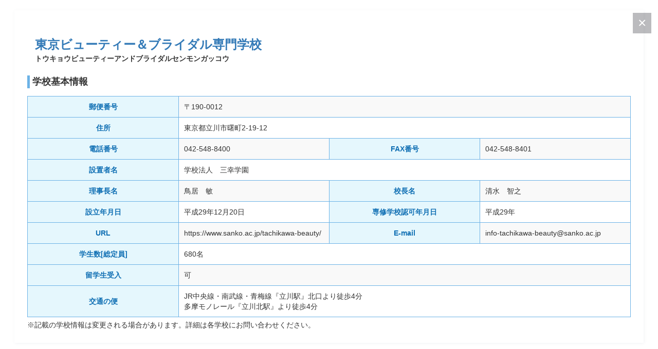

--- FILE ---
content_type: text/html; charset=UTF-8
request_url: https://tsk.or.jp/search/viewnl3.php?id=142031
body_size: 4789
content:
<!DOCTYPE html>
<html lang="ja">

<head>
<!-- Global site tag (gtag.js) - Google Analytics -->
<script async src="https://www.googletagmanager.com/gtag/js?id=UA-193307703-1"></script>
<script>
  window.dataLayer = window.dataLayer || [];
  function gtag(){dataLayer.push(arguments);}
  gtag('js', new Date());

  gtag('config', 'UA-193307703-1');
</script>

    <meta http-equiv="Content-Type" content="text/html; charset=UTF-8" />
    <meta http-equiv="X-UA-Compatible" content="IE=edge">
    <meta name="viewport" content="width=device-width, initial-scale=1, minimum-scale=1">
    <title>会員校一覧｜公益社団法人東京都専修学校各種学校協会</title>
    <meta name="description" content="専修学校の会員校一覧を掲載しています。リンク先ホームページの内容に関するお問い合わせは、それぞれの管理者へお願い致します。">
    <meta name="Keywords" content="専修学校,会員校一覧">
    <link rel="stylesheet" href="../css/default-ck1301.css" />
    <link rel="stylesheet" href="../css/ck1301.css" />
    <link rel="stylesheet" href="../css/tab.css" />
    <link rel="stylesheet" href="https://use.fontawesome.com/releases/v5.1.0/css/all.css">
</head>

<body>
    <!-- 閉じるボタンSTART -->
    <input class="button3" type="button" value="×" onClick="window.close()">
    <!-- 閉じるボタンEND -->

    <div class="contBox">
        <div class="mainBox clearfix">
<!--            <div class="bg-year">2026年度情報</div>-->
            <!-- 学校紹タイトルSTART -->
            <div class="schoolFeature">
                <h2 class="schoolName"><a href="https://www.sanko.ac.jp/tachikawa-beauty/" target="_blank">東京ビューティー＆ブライダル専門学校</a></h2>
                <h5 class="schoolName"><span>トウキョウビューティーアンドブライダルセンモンガッコウ</span></h5>

            </div>
            <!-- 学校タイトルEND -->
            <div>
                <h3 class="schoolName-h4style">学校基本情報</h3>
                <table class="table table-striped listV tableCellBara">
                    <tr>
                        <th>郵便番号</th>
                        <td colspan="3">〒190-0012</td>
                    </tr>
                    <tr>
                        <th>住所</th>
                        <td colspan="3">東京都立川市曙町2-19-12</td>
                    </tr>
                    <tr>
                        <th width="25%">電話番号</th>
                        <td width="25%">042-548-8400</td>
                        <th width="25%">FAX番号</th>
                        <td width="25%">042-548-8401</td>
                    </tr>
                    <tr>
                        <th>設置者名</th>
                        <td colspan="3">学校法人　三幸学園</td>
                    </tr>
                    <tr>
                        <th width="25%">理事長名</th>
                        <td width="25%">鳥居　敏</td>
                        <th width="25%">校長名</th>
                        <td width="25%">清水　智之</td>
                    </tr>
                    <tr>
                        <th width="25%">設立年月日</th>
                        <td width="25%">平成29年12月20日</td>
                        <th width="25%">専修学校認可年月日</th>
                        <td width="25%">平成29年</td>
                    </tr>
                    <tr>
                        <th width="25%">URL</th>
                        <td width="25%">https://www.sanko.ac.jp/tachikawa-beauty/</td>
                        <th width="25%">E-mail</th>
                        <td width="25%">info-tachikawa-beauty@sanko.ac.jp</td>
                    </tr>

                    <tr>
                        <th>学生数[総定員]</th>
                        <td colspan="3">680名</td>
                    </tr>
                    <tr>
                        <th>留学生受入</th>
                        <td colspan="3">可</td>
                    </tr>
                    <tr>
                        <th>交通の便</th>
                        <td colspan="3">JR中央線・南武線・青梅線『立川駅』北口より徒歩4分<br />
多摩モノレール『立川北駅』より徒歩4分</td>
                    </tr>

                </table>

            </div>
            <p> ※記載の学校情報は変更される場合があります。詳細は各学校にお問い合わせください。</p>

        </div>
        <!--.mainBox-->

    </div>

</body>
</html>

--- FILE ---
content_type: text/css
request_url: https://tsk.or.jp/css/default-ck1301.css
body_size: 2572
content:
@charset "UTF-8";
/* CSS Document */

/* 元のサイトに入っている設定。プレビュー用に入れてある。実装の時は重複するので削除しても良い*/

body {
    -webkit-print-color-adjust: exact;
    /*background-color: #dae6f2;*/
    font-family: "Helvetica Neue", Helvetica, Arial, sans-serif;
    font-size: 14px;
    line-height: 1.42857143;
    color: #333;
}

div {
    display: block;
}

* {
    -webkit-box-sizing: border-box;
    -moz-box-sizing: border-box;
    box-sizing: border-box;
}

.header .container .lang .input-group .logout .btn {
    background-image: url(/img/btn_logout.png);
}

.header .container .lang .input-group .login .btn {
    background-image: url(/img/btn_login.png);
}

.header .container .lang .input-group .logout .btn:hover {
    background-image: url(/img/btn_logout_hover.png);
}

.header .container .lang .input-group .login .btn:hover {
    background-image: url(/img/btn_login_hover.png);
}

/* メディアクエリ*/

@media screen and (max-width: 767px) {
    .header .container .lang .input-group .logout .btn {
        background-image: url(/img/btn_logout_sp.png);
    }
    .header .container .lang .input-group .login .btn {
        background-image: url(/img/btn_login_sp.png);
    }
    .header .container .lang .input-group .logout .btn:hover {
        background-image: url(/img/btn_logout_sp_on.png);
    }
    .header .container .lang .input-group .login .btn:hover {
        background-image: url(/img/btn_login_sp_on.png);
    }
}

@media screen and (max-width: 568px) {
    .header .container .lang .input-group .logout .btn {
        background-image: url(/img/btn_logout_sp2.png);
    }
    .header .container .lang .input-group .login .btn {
        background-image: url(/img/btn_login_sp2.png);
    }
    .header .container .lang .input-group .logout .btn:hover {
        background-image: url(/img/btn_logout_sp2_on.png);
    }
    .header .container .lang .input-group .login .btn:hover {
        background-image: url(/img/btn_login_sp2_on.png);
    }
}

/*//////////////////////メディアクエリ/////////////////////////*/

@media screen and (min-width: 768px) {
    .navbar-nav>li {
        width: calc(85% / 3);
        /*--- for number = items ---*/
        margin-right: 4%;
    }
}

.navbar-nav>li:last-child {
    margin-right: 0;
}

@media screen and (min-width: 768px) {
    .img-responsiveSP {
        display: none;
    }
}

@media screen and (max-width: 768px) {
    .img-responsivePC {
        display: none;
    }
}

@media screen and (max-width: 360px) {}

--- FILE ---
content_type: text/css
request_url: https://tsk.or.jp/css/tab.css
body_size: 2548
content:
@charset "UTF-8";
/* CSS Document */

.tab-wrap {
    display: flex;
    flex-wrap: wrap;
    margin: 20px 0;
}

.tab-wrap:after {
    content: '';
    width: 100%;
    height: 3px;
    background: DeepSkyBlue;
    display: block;
    order: -1;
}

.tab-label {
    color: White;
    background: LightGray;
    font-weight: bold;
    text-shadow: 0 -1px 0 rgba(0, 0, 0, .2);
    white-space: nowrap;
    text-align: center;
    padding: 10px .5em;
    order: -1;
    position: relative;
    z-index: 1;
    cursor: pointer;
    border-radius: 5px 5px 0 0;
    flex: 1;
}

.tab-label:not(:last-of-type) {
    margin-right: 5px;
}

.tab-content {
    width: 100%;
    height: 0;
    overflow: hidden;
    opacity: 0;
}

/* アクティブなタブ */

.tab-switch:checked+.tab-label {
    background: DeepSkyBlue;
}

.tab-switch:checked+.tab-label+.tab-content {
    height: auto;
    overflow: auto;
    padding: 15px;
    opacity: 1;
    transition: .5s opacity;
    box-shadow: 0 0 3px rgba(0, 0, 0, .2);
}

/* ラジオボタン非表示 */

.tab-switch {
    display: none;
}

/*表示・非表示を切り替えるタブ---------------------------*/

/*全体*/

.hidden_box {
    display: flex;
    flex-wrap: wrap;
    margin: 20px 0;
    width: 100%;
}

/*ボタン装飾*/

.hidden_box label {
    padding: 15px;
    font-weight: bold;
    cursor: pointer;
    border-radius: 5px;
    background: DeepSkyBlue;
}

/*ボタンホバー時*/

.hidden_box label:hover {
    background: #0099cc;
}

/*チェックは見えなくする*/

.hidden_box input {
    display: none;
}

/*中身を非表示にしておく*/

.hidden_box .hidden_show {
    height: 0;
    padding: 0;
    overflow: hidden;
    opacity: 0;
    transition: 0.8s;
}

/*クリックで中身表示*/

.hidden_box input:checked~.hidden_show {
    padding: 10px 0;
    height: auto;
    opacity: 1;
}

/*追加　タブオープンクローズのデザイン///////////////////////
/*チェックオフ(クローズ)*/

.tabopen:before {
    font-family: "Font Awesome 5 Free";
    content: "\f0d7";
    padding-right: 5px;
    /*文字との隙間*/
    color: white;
    /*アイコンの色*/
    font-weight: 900;
}

/*チェック時(オープン)*/

.hidden_box input:checked~.tabopen:before {
    font-family: "Font Awesome 5 Free";
    content: "\f0d8";
    padding-right: 5px;
    /*文字との隙間*/
    color: white;
    /*アイコンの色*/
    font-weight: 900;
}

.hidden_box input:checked~label {
    border-radius: 5px 5px 0 0;
    background: #0099cc;
}